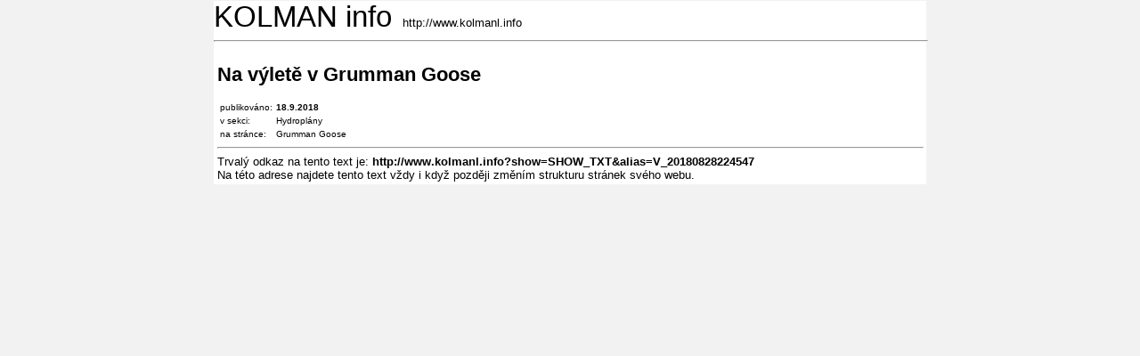

--- FILE ---
content_type: text/html
request_url: https://kolmanl.info/index.php?show=PERMANENTURL_TXT&alias=V_20180828224547
body_size: 1114
content:




<!DOCTYPE html><html lang="cs"><head><meta charset="Windows-1250">
<meta name="author" content="Libor Kolman">
<meta name="keywords" content="modely letadel,hobby,RC,dĂ­lna,letadla,modely letadel,fotografovĂˇnĂ­,hobby,RC models,radio-control,workshop,airplanes,blog">
<meta name="description" content="letadla a modely letadel, fotografovĂˇnĂ­, video - osobnĂ­ strĂˇnka">
<META NAME="ROBOTS" CONTENT="INDEX, ALL"> 
<meta name="GENERATOR" content="DDWeb system (database driven web) - Libor Kolman">
<LINK REL="SHORTCUT ICON" HREF="images/favicon.ico">
<meta name="viewport" content="width=device-width,initial-scale=1">
<meta name="title" content="Na výletě v Grumman Goose" ><title>Na výletě v Grumman Goose</title><link href="ddw.css" rel="StyleSheet" type="text/css"><style type="text/css"><!--#page
{
	width : 800px;
}

#main 
{
  color: black ; 
  background: white ;
	padding-left : 0em;
	padding-right : 0em;
	margin-left : 1px;
  border : solid White;
}

--></style><script type="text/javascript">

  var _gaq = _gaq || [];
  _gaq.push(['_setAccount', 'UA-34146791-1']);
  _gaq.push(['_trackPageview']);

  (function() {
    var ga = document.createElement('script'); ga.type = 'text/javascript'; ga.async = true;
    ga.src = ('https:' == document.location.protocol ? 'https://ssl' : 'http://www') + '.google-analytics.com/ga.js';
    var s = document.getElementsByTagName('script')[0]; s.parentNode.insertBefore(ga, s);
  })();

</script></head><body><DIV id=page>
  <span style="font-size:250%;">KOLMAN info</span>&nbsp;&nbsp;&nbsp;http://www.kolmanl.info
  <hr width="100%">
    <DIV id=main>
      <h1>Na výletě v Grumman Goose</h1><div style="font-size:80%"><table><tr><td>publikováno:</td><td><b>18.9.2018</b></tr><tr><td>v sekci:</td><td>Hydroplány</td></tr><tr><td>na stránce:</td><td>Grumman Goose</td></tr></table></div><hr><div>Trvalý odkaz na tento text je: <a href="http://www.kolmanl.info?show=SHOW_TXT&alias=V_20180828224547" target="_blank" >http://www.kolmanl.info?show=SHOW_TXT&alias=V_20180828224547</a></div><div>Na této adrese najdete tento text vždy i když později změním strukturu stránek svého webu.</div>
    </DIV>  
</DIV>

</body></html>